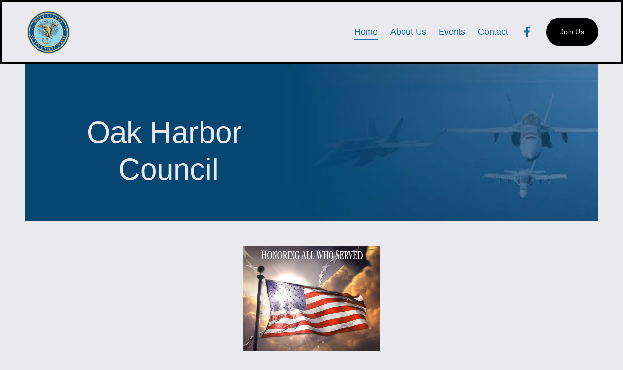

--- FILE ---
content_type: text/css
request_url: https://assets.squarespace.com/universal/styles-compressed/commerce-fd3ee0dfa204e82e-min.en-US.css
body_size: 11604
content:
.captcha-container.rendered{width:304px;margin-bottom:24px}.captcha-container.rendered.align-center{margin-left:auto;margin-right:auto}.captcha-container.rendered.align-right{margin-left:auto}.sqs-async-form-content .field-error{color:#fff;background:#cc3b3b url(//assets.squarespace.com/universal/images-v6/standard/icon_close_7_light.png) 9px no-repeat;border-radius:2px;margin:12px 0;padding:5px 15px 3px 25px;font-size:13px;line-height:23px;display:inline-block}.sqs-async-form-content .form-wrapper .form-submission-text:focus:not(:focus-visible){outline:none}.sqs-async-form-content .form-wrapper .form-submission-html:focus:not(:focus-visible){outline:none}.sqs-async-form-content .form-wrapper .field-error:focus:not(:focus-visible){outline:none}.sqs-async-form-content .form-wrapper .field-list{line-height:normal}.sqs-async-form-content .form-wrapper .field-list fieldset,.sqs-async-form-content .form-wrapper .field-list legend{border:0;margin:0;padding:0}.sqs-async-form-content .form-wrapper .field-list textarea{resize:vertical;min-height:100px}.sqs-async-form-content .form-wrapper .field-list textarea.medium{min-height:200px}.sqs-async-form-content .form-wrapper .field-list textarea.large{min-height:300px}.sqs-async-form-content .form-wrapper .field-list .section{margin:2em 0;padding-bottom:.3em;font-size:.9em}.sqs-async-form-content .form-wrapper .field-list .section.underline{border-bottom:1px solid #999}.sqs-async-form-content .form-wrapper .field-list .section:first-child{margin:0 0 2em}.sqs-async-form-content .form-wrapper .field-list .title{display:block}.sqs-async-form-content .form-wrapper .field-list .description{opacity:.7;white-space:pre-wrap;padding:.5em 0;font-size:12px;display:block}.sqs-async-form-content .form-wrapper .field-list .field{margin:0 0 24px;position:relative}.sqs-async-form-content .form-wrapper .field-list .field .caption{font-size:12px}.sqs-async-form-content .form-wrapper .field-list .field .caption .field-element{font-size:14px}.sqs-async-form-content .form-wrapper .field-list .field .field-element{color:#000;box-sizing:border-box;background:#fafafa;border:1px solid #ccc;border-radius:2px;width:100%;margin:6px 0 4px;padding:12px;font-family:sans-serif;font-size:12px;line-height:normal}.sqs-async-form-content .form-wrapper .field-list .field .field-element:focus{background:#fff;transition:background .1s ease-in}.sqs-async-form-content .form-wrapper .field-list .field select{max-width:100%;margin:6px 0 4px}.sqs-async-form-content .form-wrapper .field-list .field .prefix{color:#aaa;font-family:sans-serif;font-size:13px;line-height:16px;position:absolute;bottom:16px;left:8px}.sqs-async-form-content .form-wrapper .field-list .field.twitter .field-element{padding-left:22px}.sqs-async-form-content .form-wrapper .field-list .field.currency.hassymbol .field-element{padding-left:20px}.sqs-async-form-content .form-wrapper .field-list .field.website .field-element{padding-left:45px}.sqs-async-form-content .form-wrapper .field-list .field.checkbox label,.sqs-async-form-content .form-wrapper .field-list .field.radio label{cursor:pointer}.sqs-async-form-content .form-wrapper .field-list .field.checkbox input,.sqs-async-form-content .form-wrapper .field-list .field.radio input{margin-right:5px}.sqs-async-form-content .form-wrapper .field-list .field .option{margin:6px 0 4px;font-size:13px}.sqs-async-form-content .form-wrapper .field-list .field.likert .item{margin:1.6em 0}.sqs-async-form-content .form-wrapper .field-list .field.likert .question{margin:0 0 .5em;font-size:.9em}.sqs-async-form-content .form-wrapper .field-list .field.likert .option{float:left;text-align:left;border-top:1px solid #ddd;width:20%}.sqs-async-form-content .form-wrapper .field-list .field.likert .option label{cursor:pointer;margin:0;padding:0 0 0 1px;font-size:.9em;display:block}.sqs-async-form-content .form-wrapper .field-list .field.likert .option input{margin:10px 0;display:block}.sqs-async-form-content .form-wrapper .field-list .field.likert .option:last-of-type{border-right:none}.sqs-async-form-content .form-wrapper .field-list .fields{margin:0 0 0 -2%}.sqs-async-form-content .form-wrapper .field-list .fields .title,.sqs-async-form-content .form-wrapper .field-list .fields .description,.sqs-async-form-content .form-wrapper .field-list .fields .field,.sqs-async-form-content .form-wrapper .field-list .fields .field-error{margin-left:2%}.sqs-async-form-content .form-wrapper .field-list .fields .field{float:left}.sqs-async-form-content .form-wrapper .field-list .fields .field.two-digits{width:3.5em}.sqs-async-form-content .form-wrapper .field-list .fields .field.three-digits{width:4.2em}.sqs-async-form-content .form-wrapper .field-list .fields .field.four-digits{width:4.8em}.sqs-async-form-content .form-wrapper .field-list .fields .field.ampm{width:4.5em}.sqs-async-form-content .form-wrapper .field-list .fields.name .field{width:48%}.sqs-async-form-content .form-wrapper .field-list .fields.address .field.address1,.sqs-async-form-content .form-wrapper .field-list .fields.address .field.address2{width:98%}.sqs-async-form-content .form-wrapper .field-list .fields.address .field.city{width:70%}.sqs-async-form-content .form-wrapper .field-list .fields.address .field.state-province{width:26%}.sqs-async-form-content .form-wrapper .field-list .fields.address .field.zip{width:36%}.sqs-async-form-content .form-wrapper .field-list .fields.address .field.country{width:98%}.sqs-async-form-content .form-wrapper .field-list .fields.payment .field.card-expiry-month,.sqs-async-form-content .form-wrapper .field-list .fields.payment .field.card-expiry-year{width:40%}.sqs-async-form-content .form-wrapper .field-list .form-item.error,.sqs-async-form-content .form-wrapper .field-list .form-item.error .caption,.sqs-async-form-content .form-wrapper .field-list .form-item.error .title,.sqs-async-form-content .form-wrapper .field-list .form-item.error .description{color:#bd0000}.sqs-async-form-content .form-wrapper .field-list .form-item.error input,.sqs-async-form-content .form-wrapper .field-list .form-item.error textarea{border:1px solid #e99292}.sqs-async-form-content .form-wrapper .form-button-wrapper--align-left{text-align:left}.sqs-async-form-content .form-wrapper .form-button-wrapper--align-center{text-align:center}.sqs-async-form-content .form-wrapper .form-button-wrapper--align-right{text-align:right}.sqs-async-form-content .form-wrapper input[type=submit]{color:#fff;text-transform:uppercase;letter-spacing:0;text-align:center;cursor:pointer;-webkit-appearance:none;-moz-appearance:none;-ms-appearance:none;appearance:none;text-transform:none;background-color:#272727;border-width:0;width:auto;height:auto;padding:1em 2.5em;font-family:Helvetica Neue,Helvetica,Arial,sans-serif;font-size:14px;font-style:normal;font-weight:400;line-height:1em;text-decoration:none;display:inline-block}.sqs-async-form-content .form-wrapper .form-submission-text{margin-top:20px}.sqs-async-form-content .form-wrapper .field .field-error{margin-bottom:.5em}.sqs-async-form-content .form-wrapper .submitting .field-list{opacity:.7}.sqs-async-form-content .form-wrapper .hidden,.sqs-async-form-content .form-wrapper.hidden{display:none}.sqs-async-form-content.saving{opacity:.5}@keyframes bounceIn{0%{opacity:0;transform:scale(.3)}50%{opacity:1;transform:scale(1.05)}70%{transform:scale(.9)}to{transform:scale(1)}}@keyframes bounceOut{0%{transform:scale(1)}25%{transform:scale(.95)}50%{opacity:1;transform:scale(1.1)}to{opacity:0;transform:scale(.3)}}@media screen and (max-width:432px){.mobile-hidden,.subDesktop-hidden{display:none}}@media screen and (min-width:433px){.desktop-hidden{display:none}}.absolute-cart-box{z-index:15000;position:fixed;top:11px;right:11px}.sqs-pill-shopping-cart{letter-spacing:normal;font:400 12px/22px Clarkson,Helvetica Neue,Helvetica,Arial,sans-serif}.sqs-pill-shopping-cart.sqs-scalable-hidden{display:none}.sqs-pill-shopping-cart-content{cursor:pointer;white-space:nowrap;border-radius:30px;min-width:220px;height:26px;padding:10px 15px;font-size:12px;line-height:18px}.sqs-pill-shopping-cart .icon{width:18px;height:18px;margin-left:5px;margin-right:10px;display:inline-block;position:relative;top:5px}.sqs-pill-shopping-cart .details{float:none;text-transform:none;letter-spacing:0;font-style:normal;line-height:normal;display:inline-block}.sqs-pill-shopping-cart .subtotal{border:none;padding:0;display:inline-block;position:absolute;top:14px;right:25px}.sqs-pill-shopping-cart .subtotal .price{float:right;letter-spacing:1px;white-space:nowrap;text-overflow:ellipsis;max-width:100px;font-size:15px;font-weight:700;line-height:22px;overflow:hidden}.sqs-pill-shopping-cart-content.dark{color:#ddd;background-color:#111;background-image:linear-gradient(#1e1e1e,#040404);border:1px solid rgba(255,255,255,.05);box-shadow:0 0 0 1px rgba(0,0,0,.086),0 1px rgba(0,0,0,.15)}.sqs-pill-shopping-cart-content.dark .icon{background:url(//assets.squarespace.com/universal/images-v6/damask/cart-16-light.png) 50% no-repeat}@media (-webkit-min-device-pixel-ratio:2),(-webkit-min-device-pixel-ratio:1.5),(min-resolution:1.5dppx){.sqs-pill-shopping-cart-content.dark .icon{background-image:url(//assets.squarespace.com/universal/images-v6/damask/cart-32-light.png);background-size:16px}}.sqs-pill-shopping-cart-content.dark:hover{color:#fff}.sqs-pill-shopping-cart-content.light{color:#666;background-color:#eee;background-image:linear-gradient(#fbfbfb,#e1e1e1);border:none;box-shadow:0 1px 1px rgba(0,0,0,.3)}.sqs-pill-shopping-cart-content.light .icon{background:url(/universal/images-v6/icons/icon-cart-18-dark.png)}.sqs-pill-shopping-cart-content.light:hover{color:#333}@media only screen and (max-width:700px){.absolute-cart-box{position:fixed;top:auto;bottom:0;left:0}.sqs-pill-shopping-cart{width:100%;position:fixed;top:auto;bottom:0;left:0}.sqs-pill-shopping-cart-content{border-radius:0}}@media screen and (max-width:432px){.mobile-hidden,.subDesktop-hidden{display:none}}@media screen and (min-width:433px){.desktop-hidden{display:none}}.fxDAOstF8AxqMCeP{margin-top:-22px;margin-bottom:22px;font-family:Helvetica Neue,Helvetica,Arial,sans-serif;font-size:14px;font-weight:500}@media screen and (max-width:432px){.fxDAOstF8AxqMCeP{font-size:12px}}.fxDAOstF8AxqMCeP .jUn_AwSxNDkYFvof{margin:0 0 0 5px}.fxDAOstF8AxqMCeP .gXOi7M5BRgScGlD6{margin:0 5px 0 0}.fxDAOstF8AxqMCeP .qFP3FLm4rc6ZdZqJ{text-indent:-9999px;background:url("data:image/svg+xml,%3csvg xmlns='http://www.w3.org/2000/svg' viewBox='0 0 1128.43 236.88'%3e%3cdefs%3e%3cstyle%3e.cls-2%7bfill:%23fff%7d%3c/style%3e%3c/defs%3e%3cg id='Layer_2' data-name='Layer 2'%3e%3cg id='Layer_1-2' data-name='Layer 1'%3e%3crect width='1128.43' height='236.88' rx='118.44' style='fill:%23010101'/%3e%3cpath class='cls-2' d='M959.43 78 935 64l-24.79-14.23a24.64 24.64 0 0 0-36.9 21.37v3.19a4.9 4.9 0 0 0 2.45 4.23l11.5 6.59a4.79 4.79 0 0 0 7.17-4.15v-7.56a4.87 4.87 0 0 1 7.29-4.22l22.65 13 22.58 13a4.87 4.87 0 0 1 0 8.45l-22.58 12.95-22.65 13a4.87 4.87 0 0 1-7.29-4.23v-3.75a24.64 24.64 0 0 0-36.9-21.37l-24.78 14.22-24.44 14a24.64 24.64 0 0 0 0 42.74l24.44 14 24.78 14.21a24.64 24.64 0 0 0 36.9-21.37v-3.19a4.89 4.89 0 0 0-2.45-4.23l-11.5-6.6a4.79 4.79 0 0 0-7.17 4.15v7.57A4.87 4.87 0 0 1 866 180l-22.65-13-22.58-13a4.87 4.87 0 0 1 0-8.45l22.58-13 22.65-13a4.87 4.87 0 0 1 7.29 4.23v3.75A24.64 24.64 0 0 0 910.21 149L935 134.76l24.44-14a24.64 24.64 0 0 0-.01-42.76ZM799 82.68 741.66 201h-23.78l21.41-44.2-33.67-74.12H730l21.63 49.61 23.63-49.61ZM226.41 124.68c0-14.11-10.25-24-22.84-24s-22.85 10.08-22.85 24c0 13.78 10.25 24 22.85 24s22.84-9.91 22.84-24m.17 42v-10.92A33.65 33.65 0 0 1 200 168c-23 0-40.49-18.48-40.49-43.34 0-24.69 18.15-43.51 41-43.51a33.51 33.51 0 0 1 26 12.1V82.68h20.66v84ZM347.61 148c-7.22 0-9.24-2.69-9.24-9.74V101h13.27V82.68h-13.27V62.19H317.2v20.49h-27.26v-8.35c0-7.06 2.68-9.75 10.08-9.75h4.64V48.29h-10.19c-17.47 0-25.7 5.71-25.7 23.18v11.21H257V101h11.76v65.68h21.17V101h27.27v41.15c0 17.14 6.55 24.53 23.69 24.53h10.92V148ZM423.54 117.12c-1.54-10.92-10.42-17.47-20.83-17.47s-19 6.38-21.17 17.47Zm-42.17 13.11c1.52 12.43 10.42 19.48 21.68 19.48 8.9 0 15.79-4.2 19.82-10.92h21.67c-5 17.81-21 29.23-42 29.23-25.36 0-43.17-17.8-43.17-43.17s18.81-43.68 43.68-43.68c25 0 43.17 18.48 43.17 43.68a27.52 27.52 0 0 1-.51 5.38ZM580.83 124.68c0-13.61-10.24-24-22.84-24s-22.85 10.08-22.85 24c0 13.78 10.25 24 22.85 24s22.84-10.41 22.84-24M514.31 201V82.68H535V93.6a33.31 33.31 0 0 1 26.55-12.43c22.67 0 40.48 18.65 40.48 43.34S583.86 168 561 168c-10.58 0-19.32-4.2-25.37-11.25V201ZM676.46 124.68c0-14.11-10.25-24-22.85-24s-22.85 10.08-22.85 24c0 13.78 10.25 24 22.85 24s22.85-9.91 22.85-24m.16 42v-10.92A33.62 33.62 0 0 1 650.08 168c-23 0-40.48-18.48-40.48-43.34 0-24.69 18.14-43.51 41-43.51a33.48 33.48 0 0 1 26 12.1V82.68h20.67v84ZM477.07 90.92a22 22 0 0 1 27.22-7.85v21.42s-7.77-4.8-14.91-3.83-11.66 7.52-11.63 16.29v49.73h-21.34v-84h20.66Z'/%3e%3c/g%3e%3c/g%3e%3c/svg%3e") 0 0/100%;border:0;width:100px;height:21px}@media screen and (max-width:432px){.fxDAOstF8AxqMCeP .qFP3FLm4rc6ZdZqJ{width:68px;height:14px;padding:0}}.fxDAOstF8AxqMCeP .FY4x8RM7apkOa3ZX{text-indent:-9999px;background:url([data-uri]) 0 0/100%;border:0;width:100px;height:19px}@media screen and (max-width:432px){.fxDAOstF8AxqMCeP .FY4x8RM7apkOa3ZX{width:68px;height:13px;padding:0}}.fxDAOstF8AxqMCeP .NXOgm3CwAO3KKMZ8{color:inherit;background:0 0;border:0;padding-right:0;font-weight:400}.idIDWcRAlHc2au72{background-color:transparent;border:0;margin:22px;position:absolute;top:0;right:0}@media screen and (max-width:991px){.srnRxKNu_8kfnyT3{opacity:0}}.GMifhjHm9gtqDddy{visibility:hidden;z-index:100;background-color:#fff;justify-content:center;align-items:center;width:50%;position:fixed;top:50%;left:0;right:0;overflow:scroll;transform:translate(50%,-50%)}.GMifhjHm9gtqDddy h3{color:#000;text-transform:none}@media screen and (max-width:991px){.GMifhjHm9gtqDddy{width:100%;height:100%;top:0;bottom:0;left:0;right:0;transform:none}}.o1p3CWQIDFE_wP1a{opacity:.4;z-index:99;background-color:#000;width:100%;height:100%;display:none;position:fixed;top:0;bottom:0;left:0;right:0}@keyframes spin{0%{transform:rotate(0)}to{transform:rotate(360deg)}}.j5aejqzkudQNQKXs{background-color:transparent}@media screen and (max-width:640px){.j5aejqzkudQNQKXs{width:100vw;margin:0}}.FTKvhhGcjUsmSLfh{border-radius:6px;flex-direction:column;width:440px;padding:0;display:flex}@media screen and (max-width:640px){.FTKvhhGcjUsmSLfh{width:100%;max-width:100%;margin:0}}.FTKvhhGcjUsmSLfh .qaX0U2VvY0fu0WWS{justify-content:space-between;align-items:center;padding:22px 22px 11px}@media screen and (max-width:640px){.FTKvhhGcjUsmSLfh .qaX0U2VvY0fu0WWS{padding:16px 16px 11px}}.FTKvhhGcjUsmSLfh .qaX0U2VvY0fu0WWS .xJk2658Tgo86tz0g{margin:0}.FTKvhhGcjUsmSLfh .TVqql9ly1y8dxAku{flex-direction:row;align-items:flex-start;gap:11px;padding:11px 22px 22px}@media screen and (max-width:640px){.FTKvhhGcjUsmSLfh .TVqql9ly1y8dxAku{gap:11px;padding:16px}.FTKvhhGcjUsmSLfh .TVqql9ly1y8dxAku .bOtFAVyegM_mC8LY{margin-right:0}}.FTKvhhGcjUsmSLfh .TVqql9ly1y8dxAku .bOtFAVyegM_mC8LY img{object-fit:cover;width:60px;height:60px}.FTKvhhGcjUsmSLfh .TVqql9ly1y8dxAku .txJ8gFtpm2cAK2z_{color:#b7b7b7}.FTKvhhGcjUsmSLfh .TVqql9ly1y8dxAku .GeyaWE0M9CsVEvaD{flex-direction:column;justify-content:space-between;align-self:center;align-items:flex-start;gap:6px;width:100%;min-width:0;display:flex}@media screen and (max-width:640px){.FTKvhhGcjUsmSLfh .TVqql9ly1y8dxAku .GeyaWE0M9CsVEvaD{flex:1;min-width:0}}.FTKvhhGcjUsmSLfh .TVqql9ly1y8dxAku .GeyaWE0M9CsVEvaD .B6kg4Q1l5EF0q8MG{justify-content:space-between;align-items:center;gap:11px;width:100%;display:flex}.FTKvhhGcjUsmSLfh .TVqql9ly1y8dxAku .GeyaWE0M9CsVEvaD .B6kg4Q1l5EF0q8MG .Qp5FSR1B9JEDtLyg{word-wrap:break-word;overflow-wrap:break-word;max-width:186px}.FTKvhhGcjUsmSLfh .TVqql9ly1y8dxAku .GeyaWE0M9CsVEvaD .B6kg4Q1l5EF0q8MG .ph5ql5Kw05JSoBxo{text-align:right;align-self:flex-start;width:82px}.FTKvhhGcjUsmSLfh .TVqql9ly1y8dxAku .GeyaWE0M9CsVEvaD .B6kg4Q1l5EF0q8MG .Kb2JbuNQn6oHzmaf{width:32px}@media screen and (max-width:640px){.FTKvhhGcjUsmSLfh .TVqql9ly1y8dxAku .GeyaWE0M9CsVEvaD .B6kg4Q1l5EF0q8MG .Kb2JbuNQn6oHzmaf{font-size:.8rem}}.FTKvhhGcjUsmSLfh .TVqql9ly1y8dxAku .GeyaWE0M9CsVEvaD .mOTcMJq1y20adti4{flex-direction:row;flex-shrink:0;align-items:flex-start;gap:6px;display:flex}.FTKvhhGcjUsmSLfh .WyIZrOpMh4jt9Wlv{flex-direction:row;justify-content:space-between;gap:11px;padding:0 22px 22px}@media screen and (max-width:640px){.FTKvhhGcjUsmSLfh .WyIZrOpMh4jt9Wlv{flex-direction:column;gap:11px;padding:0 16px 16px}}.FTKvhhGcjUsmSLfh .WyIZrOpMh4jt9Wlv .XHn9PDYkuT4pu5ol,.FTKvhhGcjUsmSLfh .WyIZrOpMh4jt9Wlv .Yy3XpBcCVigHL2ZO{border-radius:11px;flex:1 0 195px;transition:background-color .1s linear,color .1s linear;position:relative}@media screen and (max-width:640px){.FTKvhhGcjUsmSLfh .WyIZrOpMh4jt9Wlv .XHn9PDYkuT4pu5ol,.FTKvhhGcjUsmSLfh .WyIZrOpMh4jt9Wlv .Yy3XpBcCVigHL2ZO{flex:1}}.FTKvhhGcjUsmSLfh .WyIZrOpMh4jt9Wlv .XHn9PDYkuT4pu5ol .BnrrimRyetk3XuAC,.FTKvhhGcjUsmSLfh .WyIZrOpMh4jt9Wlv .Yy3XpBcCVigHL2ZO .BnrrimRyetk3XuAC{display:block}.FTKvhhGcjUsmSLfh .WyIZrOpMh4jt9Wlv .XHn9PDYkuT4pu5ol .zwEq0enQyQyNPvoh,.FTKvhhGcjUsmSLfh .WyIZrOpMh4jt9Wlv .Yy3XpBcCVigHL2ZO .zwEq0enQyQyNPvoh{border:3px solid transparent;border-radius:50%;width:1.2rem;height:1.2rem;margin-top:-.6rem;margin-left:-.6rem;animation-name:spin;animation-duration:1s;animation-timing-function:linear;animation-iteration-count:infinite;display:none;position:absolute;top:50%;left:50%}.FTKvhhGcjUsmSLfh .WyIZrOpMh4jt9Wlv .XHn9PDYkuT4pu5ol.P_oR7GzgIMhtrpIF .BnrrimRyetk3XuAC,.FTKvhhGcjUsmSLfh .WyIZrOpMh4jt9Wlv .Yy3XpBcCVigHL2ZO.P_oR7GzgIMhtrpIF .BnrrimRyetk3XuAC{display:none!important}.FTKvhhGcjUsmSLfh .WyIZrOpMh4jt9Wlv .XHn9PDYkuT4pu5ol.P_oR7GzgIMhtrpIF .zwEq0enQyQyNPvoh,.FTKvhhGcjUsmSLfh .WyIZrOpMh4jt9Wlv .Yy3XpBcCVigHL2ZO.P_oR7GzgIMhtrpIF .zwEq0enQyQyNPvoh{display:block!important}.FTKvhhGcjUsmSLfh .qaX0U2VvY0fu0WWS .xJk2658Tgo86tz0g{font-family:var(--heading-font-font-family);font-size:18px;font-weight:var(--heading-font-font-style);letter-spacing:var(--heading-font-letter-spacing);line-height:var(--heading-font-line-height)}.FTKvhhGcjUsmSLfh .TVqql9ly1y8dxAku .GeyaWE0M9CsVEvaD .B6kg4Q1l5EF0q8MG .Qp5FSR1B9JEDtLyg,.FTKvhhGcjUsmSLfh .TVqql9ly1y8dxAku .GeyaWE0M9CsVEvaD .B6kg4Q1l5EF0q8MG .ph5ql5Kw05JSoBxo,.FTKvhhGcjUsmSLfh .TVqql9ly1y8dxAku .GeyaWE0M9CsVEvaD .B6kg4Q1l5EF0q8MG .Kb2JbuNQn6oHzmaf{font-family:var(--body-font-font-family);font-weight:var(--body-font-font-style);letter-spacing:var(--body-font-letter-spacing);line-height:var(--body-font-line-height);font-size:16px}@media screen and (max-width:640px){.FTKvhhGcjUsmSLfh .TVqql9ly1y8dxAku .GeyaWE0M9CsVEvaD .B6kg4Q1l5EF0q8MG .Qp5FSR1B9JEDtLyg .Kb2JbuNQn6oHzmaf,.FTKvhhGcjUsmSLfh .TVqql9ly1y8dxAku .GeyaWE0M9CsVEvaD .B6kg4Q1l5EF0q8MG .ph5ql5Kw05JSoBxo .Kb2JbuNQn6oHzmaf,.FTKvhhGcjUsmSLfh .TVqql9ly1y8dxAku .GeyaWE0M9CsVEvaD .B6kg4Q1l5EF0q8MG .Kb2JbuNQn6oHzmaf .Kb2JbuNQn6oHzmaf{font-size:12px}}.FTKvhhGcjUsmSLfh .TVqql9ly1y8dxAku .GeyaWE0M9CsVEvaD .mOTcMJq1y20adti4,.FTKvhhGcjUsmSLfh .TVqql9ly1y8dxAku .GeyaWE0M9CsVEvaD .mOTcMJq1y20adti4 .VwZpdEddNcfskubh,.FTKvhhGcjUsmSLfh .TVqql9ly1y8dxAku .GeyaWE0M9CsVEvaD .mOTcMJq1y20adti4 .Kb2JbuNQn6oHzmaf{font-family:var(--body-font-font-family);font-weight:var(--body-font-font-style);letter-spacing:var(--body-font-letter-spacing);line-height:var(--body-font-line-height);font-size:12px}.FTKvhhGcjUsmSLfh[data-section-theme=light]{background-color:hsla(var(--lightAccent-hsl),1)}.FTKvhhGcjUsmSLfh[data-section-theme=dark]{background-color:hsla(var(--darkAccent-hsl),1)}.FTKvhhGcjUsmSLfh[data-section-theme=light],.FTKvhhGcjUsmSLfh[data-section-theme=dark]{color:var(--paragraphMediumColor,hsla(var(--darkAccent-hsl),1))}.FTKvhhGcjUsmSLfh[data-section-theme=light] .qaX0U2VvY0fu0WWS .xJk2658Tgo86tz0g span,.FTKvhhGcjUsmSLfh[data-section-theme=dark] .qaX0U2VvY0fu0WWS .xJk2658Tgo86tz0g span{color:var(--headingMediumColor,hsla(var(--darkAccent-hsl),1))}.FTKvhhGcjUsmSLfh[data-section-theme=light] .TVqql9ly1y8dxAku .GeyaWE0M9CsVEvaD .B6kg4Q1l5EF0q8MG .Qp5FSR1B9JEDtLyg,.FTKvhhGcjUsmSLfh[data-section-theme=dark] .TVqql9ly1y8dxAku .GeyaWE0M9CsVEvaD .B6kg4Q1l5EF0q8MG .Qp5FSR1B9JEDtLyg,.FTKvhhGcjUsmSLfh[data-section-theme=light] .TVqql9ly1y8dxAku .GeyaWE0M9CsVEvaD .B6kg4Q1l5EF0q8MG .ph5ql5Kw05JSoBxo,.FTKvhhGcjUsmSLfh[data-section-theme=dark] .TVqql9ly1y8dxAku .GeyaWE0M9CsVEvaD .B6kg4Q1l5EF0q8MG .ph5ql5Kw05JSoBxo,.FTKvhhGcjUsmSLfh[data-section-theme=light] .TVqql9ly1y8dxAku .GeyaWE0M9CsVEvaD .B6kg4Q1l5EF0q8MG .Kb2JbuNQn6oHzmaf,.FTKvhhGcjUsmSLfh[data-section-theme=dark] .TVqql9ly1y8dxAku .GeyaWE0M9CsVEvaD .B6kg4Q1l5EF0q8MG .Kb2JbuNQn6oHzmaf,.FTKvhhGcjUsmSLfh[data-section-theme=light] .TVqql9ly1y8dxAku .GeyaWE0M9CsVEvaD .mOTcMJq1y20adti4 .VwZpdEddNcfskubh,.FTKvhhGcjUsmSLfh[data-section-theme=dark] .TVqql9ly1y8dxAku .GeyaWE0M9CsVEvaD .mOTcMJq1y20adti4 .VwZpdEddNcfskubh{color:var(--paragraphMediumColor,hsla(var(--darkAccent-hsl),1))}.FTKvhhGcjUsmSLfh[data-section-theme=light] .WyIZrOpMh4jt9Wlv .XHn9PDYkuT4pu5ol,.FTKvhhGcjUsmSLfh[data-section-theme=dark] .WyIZrOpMh4jt9Wlv .XHn9PDYkuT4pu5ol{background-color:var(--primaryButtonBackgroundColor,hsla(var(--safeDarkAccent-hsl),1));color:var(--primaryButtonTextColor,hsla(var(--safeInverseDarkAccent-hsl),1));border:1px solid var(--primaryButtonBackgroundColor,hsla(var(--safeDarkAccent-hsl),1))}.FTKvhhGcjUsmSLfh[data-section-theme=light] .WyIZrOpMh4jt9Wlv .XHn9PDYkuT4pu5ol .zwEq0enQyQyNPvoh,.FTKvhhGcjUsmSLfh[data-section-theme=dark] .WyIZrOpMh4jt9Wlv .XHn9PDYkuT4pu5ol .zwEq0enQyQyNPvoh{border-top:3px solid var(--primaryButtonTextColor,hsla(var(--safeInverseDarkAccent-hsl),1))}@media (hover:hover){.FTKvhhGcjUsmSLfh[data-section-theme=light] .WyIZrOpMh4jt9Wlv .XHn9PDYkuT4pu5ol:hover,.FTKvhhGcjUsmSLfh[data-section-theme=dark] .WyIZrOpMh4jt9Wlv .XHn9PDYkuT4pu5ol:hover{opacity:.8}}.FTKvhhGcjUsmSLfh[data-section-theme=light] .WyIZrOpMh4jt9Wlv .XHn9PDYkuT4pu5ol:focus,.FTKvhhGcjUsmSLfh[data-section-theme=dark] .WyIZrOpMh4jt9Wlv .XHn9PDYkuT4pu5ol:focus{outline:2px solid var(--primaryButtonTextColor,hsla(var(--safeInverseDarkAccent-hsl),1));outline-offset:2px}.FTKvhhGcjUsmSLfh[data-section-theme=light] .WyIZrOpMh4jt9Wlv .XHn9PDYkuT4pu5ol:focus:not(:focus-visible){outline:none}.FTKvhhGcjUsmSLfh[data-section-theme=dark] .WyIZrOpMh4jt9Wlv .XHn9PDYkuT4pu5ol:focus:not(:focus-visible){outline:none}.FTKvhhGcjUsmSLfh[data-section-theme=light] .WyIZrOpMh4jt9Wlv .Yy3XpBcCVigHL2ZO,.FTKvhhGcjUsmSLfh[data-section-theme=dark] .WyIZrOpMh4jt9Wlv .Yy3XpBcCVigHL2ZO{color:var(--primaryButtonBackgroundColor,hsla(var(--safeDarkAccent-hsl),1));border:1px solid var(--primaryButtonBackgroundColor,hsla(var(--safeDarkAccent-hsl),1));background-color:transparent}.FTKvhhGcjUsmSLfh[data-section-theme=light] .WyIZrOpMh4jt9Wlv .Yy3XpBcCVigHL2ZO .zwEq0enQyQyNPvoh,.FTKvhhGcjUsmSLfh[data-section-theme=dark] .WyIZrOpMh4jt9Wlv .Yy3XpBcCVigHL2ZO .zwEq0enQyQyNPvoh{border-top:3px solid var(--primaryButtonBackgroundColor,hsla(var(--safeDarkAccent-hsl),1))}@media (hover:hover){.FTKvhhGcjUsmSLfh[data-section-theme=light] .WyIZrOpMh4jt9Wlv .Yy3XpBcCVigHL2ZO:hover,.FTKvhhGcjUsmSLfh[data-section-theme=dark] .WyIZrOpMh4jt9Wlv .Yy3XpBcCVigHL2ZO:hover{opacity:.8}}.FTKvhhGcjUsmSLfh[data-section-theme=light] .WyIZrOpMh4jt9Wlv .Yy3XpBcCVigHL2ZO:focus,.FTKvhhGcjUsmSLfh[data-section-theme=dark] .WyIZrOpMh4jt9Wlv .Yy3XpBcCVigHL2ZO:focus{outline:2px solid hsla(var(--darkAccent-hsl),1);outline-offset:2px}.FTKvhhGcjUsmSLfh[data-section-theme=light] .WyIZrOpMh4jt9Wlv .Yy3XpBcCVigHL2ZO:focus:not(:focus-visible){outline:none}.FTKvhhGcjUsmSLfh[data-section-theme=dark] .WyIZrOpMh4jt9Wlv .Yy3XpBcCVigHL2ZO:focus:not(:focus-visible){outline:none}.FTKvhhGcjUsmSLfh[data-section-theme=light] .qaX0U2VvY0fu0WWS .cvnXrZOiBHwKvAqX,.FTKvhhGcjUsmSLfh[data-section-theme=dark] .qaX0U2VvY0fu0WWS .cvnXrZOiBHwKvAqX{color:hsla(var(--darkAccent-hsl),1)}.FTKvhhGcjUsmSLfh[data-section-theme=light] .qaX0U2VvY0fu0WWS .cvnXrZOiBHwKvAqX>span,.FTKvhhGcjUsmSLfh[data-section-theme=dark] .qaX0U2VvY0fu0WWS .cvnXrZOiBHwKvAqX>span,.FTKvhhGcjUsmSLfh[data-section-theme=light] .qaX0U2VvY0fu0WWS .cvnXrZOiBHwKvAqX>span:hover,.FTKvhhGcjUsmSLfh[data-section-theme=dark] .qaX0U2VvY0fu0WWS .cvnXrZOiBHwKvAqX>span:hover{background-color:transparent!important}.FTKvhhGcjUsmSLfh[data-section-theme=light] .qaX0U2VvY0fu0WWS .cvnXrZOiBHwKvAqX>span:focus,.FTKvhhGcjUsmSLfh[data-section-theme=dark] .qaX0U2VvY0fu0WWS .cvnXrZOiBHwKvAqX>span:focus{outline:2px solid hsla(var(--darkAccent-hsl),1);outline-offset:2px}.FTKvhhGcjUsmSLfh[data-section-theme=light] .qaX0U2VvY0fu0WWS .cvnXrZOiBHwKvAqX>span:focus:not(:focus-visible){outline:none}.FTKvhhGcjUsmSLfh[data-section-theme=dark] .qaX0U2VvY0fu0WWS .cvnXrZOiBHwKvAqX>span:focus:not(:focus-visible){outline:none}.FTKvhhGcjUsmSLfh[data-section-theme=light] .qaX0U2VvY0fu0WWS .cvnXrZOiBHwKvAqX svg,.FTKvhhGcjUsmSLfh[data-section-theme=dark] .qaX0U2VvY0fu0WWS .cvnXrZOiBHwKvAqX svg{color:var(--secondaryButtonTextColor,hsla(var(--darkAccent-hsl),1));fill:var(--secondaryButtonTextColor,hsla(var(--darkAccent-hsl),1))}@media (hover:hover){.FTKvhhGcjUsmSLfh[data-section-theme=light] .qaX0U2VvY0fu0WWS .cvnXrZOiBHwKvAqX svg:hover,.FTKvhhGcjUsmSLfh[data-section-theme=dark] .qaX0U2VvY0fu0WWS .cvnXrZOiBHwKvAqX svg:hover{opacity:.8}}.cvnXrZOiBHwKvAqX{cursor:pointer;background:0 0;border:none;justify-content:center;align-items:center;padding:6px;transition:opacity .2s;display:flex}.uppercase{text-transform:uppercase}.template-cart-item-added-popover{left:unset;z-index:30001;background-color:var(--navigationLinkColor);width:-webkit-max-content;width:-moz-max-content;width:max-content;max-width:300px;padding-right:11px;line-height:22px;transition:transform .15s 50ms,opacity .2s;display:flex;position:fixed;right:4vw;box-shadow:0 6px 24px rgba(0,0,0,.12),0 0 1px rgba(0,0,0,.08)}@media screen and (max-width:640px){.template-cart-item-added-popover{right:6vw}}.template-cart-item-added-popover p{color:var(--siteBackgroundColor);margin:0;padding:16px;font-size:16px;line-height:22px}.template-cart-item-added-popover .close{cursor:pointer;width:36px;color:var(--siteBackgroundColor);align-items:center;display:flex}.template-cart-item-added-popover.hidden{visibility:hidden}.form-wrapper,.form-wrapper .form-inner-wrapper{grid-template-areas:"form";display:grid}.form-wrapper .react-form-post-submit{flex-direction:column;grid-area:form;display:flex}.form-wrapper .react-form-post-submit--vertical-align-center{justify-content:center}.form-wrapper .react-form-post-submit--vertical-align-bottom{justify-content:flex-end}.form-wrapper .form-submission-text.form-submission-text--align-center{text-align:center}.form-wrapper .form-submission-text.form-submission-text--align-right{text-align:right}.form-wrapper .followup-question-container{margin-left:32px}.form-wrapper .react-form-contents{grid-area:form}.form-wrapper .react-form-contents p{margin:0 0 4px}.form-wrapper .react-form-contents .field-list .fields{margin:0}.form-wrapper .react-form-contents .field-list .fields.name .field{width:50%}.form-wrapper .react-form-contents .field-list .fields .field{float:unset}.form-wrapper .react-form-contents .field-list .fields .description,.form-wrapper .react-form-contents .field-list .fields .title{margin:0}.form-wrapper .react-form-contents .field-list .fields .description.required{padding:0;line-height:1em}.form-wrapper .react-form-contents .field-list .field,.form-wrapper .react-form-contents .field-list .fields .field{margin:0 0 18px}.form-wrapper .react-form-contents .field-list .field select,.form-wrapper .react-form-contents .field-list .fields .field select{margin:0}.form-wrapper .react-form-contents .field-list .subfields>div:first-child{padding-top:10px}.form-wrapper .react-form-contents .field-list legend{padding-bottom:4px}.form-wrapper .react-form-contents--submitted{visibility:hidden}@media screen and (max-width:432px){.mobile-hidden,.subDesktop-hidden{display:none}}@media screen and (min-width:433px){.desktop-hidden{display:none}}.h6Kx6z1WObAtcTRX{flex-wrap:wrap;justify-content:space-between;align-items:flex-end;gap:10px;display:flex}.h6Kx6z1WObAtcTRX>*{flex:auto}.ILp4aHG1kYUrnTPH{flex-basis:calc(100% - 10px)}@media screen and (max-width:432px){.ILp4aHG1kYUrnTPH{flex-basis:100%}}.Qo_mkj2SCAQnltqg{flex-basis:calc(50% - 10px)}@media screen and (max-width:432px){.Qo_mkj2SCAQnltqg{flex-basis:100%}}.UxUpmi9dy7g_fhtp{flex-basis:calc(33.3333% - 10px)}@media screen and (max-width:432px){.UxUpmi9dy7g_fhtp{flex-basis:100%}}.oY1MPIISSTY6v6BR{flex-basis:calc(25% - 10px)}@media screen and (max-width:432px){.oY1MPIISSTY6v6BR{flex-basis:100%}}.LteBlCmlwMRQQUFk{flex-basis:calc(20% - 10px)}@media screen and (max-width:432px){.LteBlCmlwMRQQUFk{flex-basis:100%}}.PCm9D0IFIytd1dmF{flex-basis:100%;height:0}.s9aw5DV2uY72CSBH{flex-wrap:wrap;align-items:baseline;column-gap:1ex;display:flex}.YB_rseKyzcQ64VtF{padding-bottom:4px}.KBeHkQJXlg4N1Ujt{display:inline-block}.SP08ZLkhAnk2Rqaf{flex-wrap:wrap;align-items:baseline;column-gap:1ex;display:flex}.hawrxS_zLJ4CZHlM{color:#fff;background-color:#ce2c30;align-items:flex-start;column-gap:10px;padding:6px 10px;font-size:14px;font-weight:400;display:flex}.TWRvbp8vYvAHdqJw{flex-shrink:0;margin:auto 0;display:block}.Jr20Ov74P4k3VW22{height:100%}.EdVesee9jAEAfynd{display:inline-block}.ryFh_rqF4tQDtSkj{flex-wrap:wrap;align-items:baseline;column-gap:1ex;display:flex}.qajzPWZNzAIzpC8a{box-sizing:border-box;color:#3e3e3e;border:none;width:100%;height:44px;padding:11px;transition:background-color .2s ease-in-out;position:relative}.qajzPWZNzAIzpC8a:focus{box-shadow:"0 0 2px 2px  #4d90fe"}.JEEHILq2FPA3qmJ5{display:flex}.JEEHILq2FPA3qmJ5 .QSJK7RNtwD8LJfE2{width:100%;padding-right:11px}.JEEHILq2FPA3qmJ5 .QSJK7RNtwD8LJfE2:last-child{padding-right:0}.S_2urK9XMiUmgZyd{text-overflow:ellipsis;white-space:nowrap;overflow:hidden}.AqFl_fiEKw4guqD2{align-items:center;display:flex;position:relative}.WRQLXcvkXgAPo369{-webkit-appearance:none;-moz-appearance:none;-ms-appearance:none;appearance:none;cursor:pointer;color:#000;text-overflow:ellipsis;white-space:nowrap;outline-offset:-2px;background-color:#fafafa;border:1px solid #a9a9a9;width:100%;height:auto;padding:10px 28px 10px 10px;overflow:hidden}.QeVRMFrE3dDozGvZ{cursor:pointer;pointer-events:none;width:18px;height:12px;position:absolute;right:10px}.QeVRMFrE3dDozGvZ svg{display:block}.V60Xg8ZMr2Q9qLks{display:none}.V60Xg8ZMr2Q9qLks.zy_1M55kZonp0Pwj{max-width:200px}.WfoVZnUmdIo3UrT4{box-sizing:border-box;color:#3e3e3e;border:none;width:100%;height:44px;padding:11px;transition:background-color .2s ease-in-out;position:relative}.WfoVZnUmdIo3UrT4:focus{box-shadow:"0 0 2px 2px  #4d90fe"}.iPUTBZ4faX0Ik7B5{display:flex}.iPUTBZ4faX0Ik7B5 .Ps9umHh3LgUw53OH{width:100%;padding-right:11px}.iPUTBZ4faX0Ik7B5 .Ps9umHh3LgUw53OH:last-child{padding-right:0}.WZJTwNUEut8IbDsu{text-overflow:ellipsis;white-space:nowrap;overflow:hidden}.bN4KfH7U8eEWXndY{color:#6d6d6d;padding:10px;position:absolute;left:0}.bN4KfH7U8eEWXndY.FQUnwX1b3AJSQ01z{box-sizing:border-box;border:1px solid transparent;border-width:1px 0;align-items:center;display:inline-flex;left:1px}.ngonnDl0lqs7ZArA{box-sizing:border-box;color:#000;background-color:#fafafa;border:1px solid #a9a9a9;width:100%;height:auto;padding:10px;position:relative}.ngonnDl0lqs7ZArA._K62KphqaqggUZg_{background-color:#ffeae8;border:1px solid #ce2c30}.ngonnDl0lqs7ZArA:focus{outline-offset:-2px}.ngonnDl0lqs7ZArA::-webkit-input-placeholder{color:#cfcfcf;font-weight:400;opacity:1!important}.ngonnDl0lqs7ZArA::-ms-input-placeholder{color:#cfcfcf;font-weight:400;opacity:1!important}.ngonnDl0lqs7ZArA::placeholder{color:#cfcfcf;font-weight:400;opacity:1!important}.ngonnDl0lqs7ZArA.BuAraKRdDBgwVSkT{max-width:200px}.NyhiP5suSp03OhA1{box-sizing:border-box;text-rendering:optimizelegibility;align-items:center;column-gap:6px;display:inline-flex}.wIoTXuBC0lMFtpfY{box-sizing:border-box;-webkit-appearance:none;-moz-appearance:none;-ms-appearance:none;appearance:none;background-color:#fafafa;border:1px solid #a9a9a9;justify-content:center;align-items:center;width:16px;height:16px;display:inline-flex;position:relative;overflow:hidden}.wIoTXuBC0lMFtpfY:before{content:"";-webkit-clip-path:polygon(13.29% 49.19%,3.89% 59.8%,40.98% 90%,96.95% 21.23%,86.94% 13.08%,85.97% 12.29%,38.95% 70.07%);clip-path:polygon(13.29% 49.19%,3.89% 59.8%,40.98% 90%,96.95% 21.23%,86.94% 13.08%,85.97% 12.29%,38.95% 70.07%);background-color:#fafafa;width:.65em;height:.65em;transform:scale(0)}.wIoTXuBC0lMFtpfY:checked{background-color:#000;width:16px;height:16px}.wIoTXuBC0lMFtpfY:checked:before{outline:1px solid #a9a9a9;transform:scale(1)}.tGkyDWYnkak2SUgm{align-items:center;width:200px;min-height:1em;display:inline-flex;position:relative}.JeW0RIpyDysrU5Vg input::-webkit-calendar-picker-indicator{opacity:0}.vExlkOFZRD0g9HoL{pointer-events:none;position:absolute;right:10px}.vExlkOFZRD0g9HoL svg{display:block}.MLJDEWYELYwDDXvp{margin-top:0}.AVCKOEDQySABK6zd{box-sizing:border-box;border:dashed var(--form-field-border-thickness,2px)var(--dynamic-border-color,#a9a9a9);cursor:pointer;width:100%;height:100%}.dk47lF2v0o8ZvCBb{background-color:var(--dynamic-fill-color,#fafafa);transition:background-color .2s ease-in-out}.Xi9WAm5PjPUhIcfv{cursor:pointer;flex-direction:column;justify-content:center;align-items:center;width:100%;height:100%;padding-top:22px;padding-bottom:22px;display:flex}.yKGRoTLlVPQzVQp7{width:100%;height:100%;display:block}.t2CY2hNl2_E6bEcW{text-align:center;text-overflow:ellipsis;width:100%;height:22px;overflow:hidden}.CqDxV9o9vQY7V4e2{z-index:1;box-sizing:border-box;width:33px;height:33px;fill:var(--dynamic-border-color,#a9a9a9);background-color:var(--dynamic-fill-color,#fafafa);border-radius:50%;flex-direction:column;justify-content:center;align-items:center;margin-bottom:11px;transition:background-color .2s ease-in-out;display:flex}.AVCKOEDQySABK6zd:hover .CqDxV9o9vQY7V4e2,.hpWW16YQOFg7zRIT{background-color:var(--dynamic-border-color,#a9a9a9);fill:var(--dynamic-fill-color,#fafafa)}.AVCKOEDQySABK6zd input:focus-visible~.Xi9WAm5PjPUhIcfv .CqDxV9o9vQY7V4e2{outline:2px solid var(--dynamic-border-color,#000);outline-offset:2px}.udUZ5Iu00srSNQCr{opacity:0;box-sizing:border-box;z-index:-1;pointer-events:none;width:100%;font-size:0;position:absolute}.zfZ1qbXSTaElafq6{border:solid var(--form-field-border-thickness,1px)var(--dynamic-border-color,#a9a9a9);box-sizing:border-box;justify-content:space-between;align-items:center;width:100%;height:auto;margin:10px 0;padding:10px;display:flex;position:relative}.vAX7PBWVj8kKJwqJ{flex:1;width:0}.e_lWj5pX258j6BxO{text-overflow:ellipsis;white-space:nowrap;margin-right:8px;overflow:hidden}.zfZ1qbXSTaElafq6.fUhY6dwlv5QnvUHL .vAX7PBWVj8kKJwqJ{visibility:hidden}.Fwktf2RZJMoNahv9{font-size:100%;font-family:var(--form-block-option-text-font-font-family);font-weight:var(--header-button-font-font-weight);background:0 0;border:none;padding:0}.K7s8AO56roUP0vd8{box-sizing:border-box;color:#3e3e3e;border:none;width:100%;height:44px;padding:11px;transition:background-color .2s ease-in-out;position:relative}.K7s8AO56roUP0vd8:focus{box-shadow:"0 0 2px 2px  #4d90fe"}.gPdKSAGmDmUKvxLw{display:flex}.gPdKSAGmDmUKvxLw .poqsJciy37kUSCM2{width:100%;padding-right:11px}.gPdKSAGmDmUKvxLw .poqsJciy37kUSCM2:last-child{padding-right:0}.JoH1x4ZeMIcInkYh{text-overflow:ellipsis;white-space:nowrap;overflow:hidden}.hZyvppoFbfQHHYxB{width:100%;margin:auto}.lcz4uxDbybQmrBRs{background-color:rgba(49,49,49,.2);width:100%;height:2px;position:relative;overflow:hidden}.zj7OcQGpOZcpQeAz{transform-origin:0%;will-change:left,right;background-color:#313131;width:auto;height:2px;transition:width .2s linear;animation-duration:2.6s;animation-timing-function:cubic-bezier(.32,.94,.6,1);animation-iteration-count:infinite;position:absolute}@keyframes indeterminateAnimation{0%{margin-left:0;left:0;right:100%}50%{left:0;right:0}to{margin-left:33%;left:100%;right:0}}.CaQEKI2OL6wXDj1t{position:relative}.Giwj54DpggM6ElFH{width:-moz-fit-content;width:fit-content}.ildsfGcD2IMG4FFl{text-rendering:optimizelegibility;flex-direction:column;align-items:center;display:flex}.YTI18MY2q8wqvcnN{opacity:0}.qDJTNMc5KExMMHXm,.RfeU2JngbU8EwlP3{width:17px;height:17px;margin:10px 0;position:absolute;top:0;left:0}.RfeU2JngbU8EwlP3{box-sizing:border-box;background:0 0;border:1px solid #000;border-radius:50%}.RfeU2JngbU8EwlP3:after{content:"";background:#fafafa;border-radius:50%;width:11px;height:11px;position:absolute;top:2px;left:2px}.YTI18MY2q8wqvcnN:checked~.RfeU2JngbU8EwlP3:after{background:#000}.YTI18MY2q8wqvcnN:focus-visible~.qDJTNMc5KExMMHXm{outline-color:var(--navigationLinkColor);outline-offset:3px;outline-width:2px;outline-style:solid}.Dvz7hGDGST0ttUYu{flex-direction:row;align-items:flex-end;column-gap:10px;display:flex}.X0SzpoBzfoGlvydB{color:#6d6d6d;padding:10px;position:absolute;left:0}.X0SzpoBzfoGlvydB.WxmFAHCSMlIEeOVP{box-sizing:border-box;border:1px solid transparent;border-width:1px 0;align-items:center;display:inline-flex;left:1px}.v_0IUsD4COI2tjj9{box-sizing:border-box;color:#000;background-color:#fafafa;border:1px solid #a9a9a9;width:100%;height:auto;padding:10px;position:relative}.v_0IUsD4COI2tjj9.Ko69OnQvoy4GoNqy{background-color:#ffeae8;border:1px solid #ce2c30}.v_0IUsD4COI2tjj9:focus{outline-offset:-2px}.v_0IUsD4COI2tjj9::-webkit-input-placeholder{color:#cfcfcf;font-weight:400;opacity:1!important}.v_0IUsD4COI2tjj9::-ms-input-placeholder{color:#cfcfcf;font-weight:400;opacity:1!important}.v_0IUsD4COI2tjj9::placeholder{color:#cfcfcf;font-weight:400;opacity:1!important}.Gi3TSwN8zhwbPpDu{column-gap:7px;display:flex}.Gi3TSwN8zhwbPpDu>div:first-child{flex:2}.Gi3TSwN8zhwbPpDu>div:last-child{flex:3}.Jgutml04ceQGL9y4{text-rendering:optimizelegibility;align-items:center;column-gap:11px;display:inline-flex;position:relative}.rGgDKsQQwQshZCTQ{opacity:0}.YOn533mi9w4qUBoY,.CzwcrY6PnYkV2_MH{width:17px;height:17px;position:absolute;left:0}.CzwcrY6PnYkV2_MH{box-sizing:border-box;background:0 0;border:1px solid #000;border-radius:50%}.CzwcrY6PnYkV2_MH:after{content:"";background:#fafafa;border-radius:50%;width:11px;height:11px;position:absolute;top:2px;left:2px}.rGgDKsQQwQshZCTQ:checked~.CzwcrY6PnYkV2_MH:after{background:#000}.rGgDKsQQwQshZCTQ:focus-visible~.YOn533mi9w4qUBoY{outline-color:var(--navigationLinkColor);outline-offset:3px;outline-width:2px;outline-style:solid}.o3T3mJ8TGQ49iZRy{box-sizing:border-box;color:#3e3e3e;border:none;width:100%;height:44px;padding:11px;transition:background-color .2s ease-in-out;position:relative}.o3T3mJ8TGQ49iZRy:focus{box-shadow:"0 0 2px 2px  #4d90fe"}.IkKuWshO5wglElTg{display:flex}.IkKuWshO5wglElTg .BfZjENhHpQWDTryo{width:100%;padding-right:11px}.IkKuWshO5wglElTg .BfZjENhHpQWDTryo:last-child{padding-right:0}.F7rdaXY_cSYYS2U6{text-overflow:ellipsis;white-space:nowrap;overflow:hidden}.qj2U4ppWTRohr5rP{box-sizing:border-box;color:#000;background-color:#fafafa;border:1px solid #a9a9a9;width:100%;height:auto;padding:10px;position:relative}.qj2U4ppWTRohr5rP.cc_c0DkJK3UKJkvX{background-color:#ffeae8;border:1px solid #ce2c30}.qj2U4ppWTRohr5rP:focus{outline-offset:-2px}.qj2U4ppWTRohr5rP::-webkit-input-placeholder{color:#cfcfcf;font-weight:400;opacity:1!important}.qj2U4ppWTRohr5rP::-ms-input-placeholder{color:#cfcfcf;font-weight:400;opacity:1!important}.qj2U4ppWTRohr5rP::placeholder{color:#cfcfcf;font-weight:400;opacity:1!important}.DLzdcnmIHHEprbgw{padding-top:4px}.ZMkplWbsyXIz57My{align-items:center;width:200px;min-height:1em;display:inline-flex;position:relative}.ZMkplWbsyXIz57My input::-webkit-calendar-picker-indicator{opacity:0}.nbqNP4YXZ09tsLvd{pointer-events:none;position:absolute;right:10px}.nbqNP4YXZ09tsLvd svg{display:block}.lRuEnDB8VFYJAFVX{opacity:0;pointer-events:none;width:1px;height:1px;position:absolute;left:-5000px}.vj3vrvqNhcUOo_Bm:focus{outline-offset:0px}.vj3vrvqNhcUOo_Bm:disabled{cursor:not-allowed!important}.LiqISyL3YVgi1SgG{display:none}.form-button-wrapper--align-stretch button.sqs-editable-button{width:100%!important}